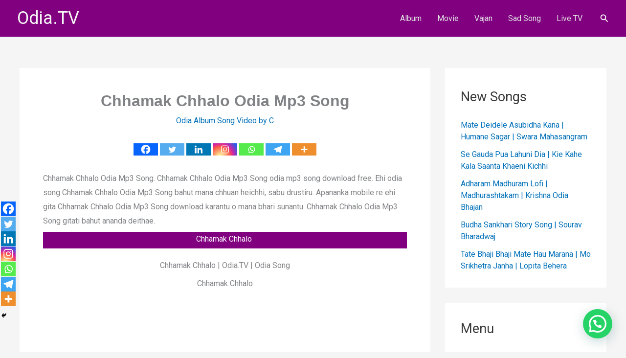

--- FILE ---
content_type: text/html; charset=utf-8
request_url: https://www.google.com/recaptcha/api2/aframe
body_size: 115
content:
<!DOCTYPE HTML><html><head><meta http-equiv="content-type" content="text/html; charset=UTF-8"></head><body><script nonce="PclLOa2Ggg4lzbjQPZVUfA">/** Anti-fraud and anti-abuse applications only. See google.com/recaptcha */ try{var clients={'sodar':'https://pagead2.googlesyndication.com/pagead/sodar?'};window.addEventListener("message",function(a){try{if(a.source===window.parent){var b=JSON.parse(a.data);var c=clients[b['id']];if(c){var d=document.createElement('img');d.src=c+b['params']+'&rc='+(localStorage.getItem("rc::a")?sessionStorage.getItem("rc::b"):"");window.document.body.appendChild(d);sessionStorage.setItem("rc::e",parseInt(sessionStorage.getItem("rc::e")||0)+1);localStorage.setItem("rc::h",'1769387903111');}}}catch(b){}});window.parent.postMessage("_grecaptcha_ready", "*");}catch(b){}</script></body></html>